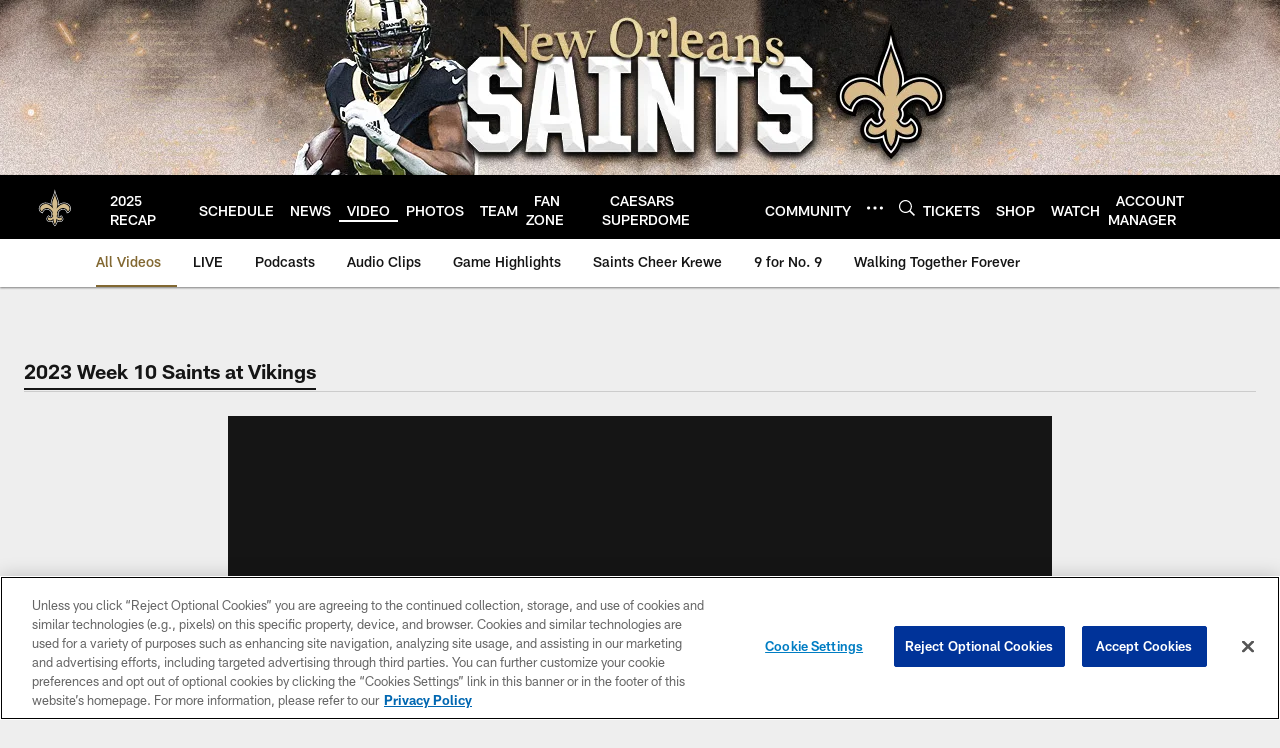

--- FILE ---
content_type: text/html; charset=utf-8
request_url: https://www.google.com/recaptcha/api2/aframe
body_size: 263
content:
<!DOCTYPE HTML><html><head><meta http-equiv="content-type" content="text/html; charset=UTF-8"></head><body><script nonce="s1i_n3cJou2sPf2Bytk0iA">/** Anti-fraud and anti-abuse applications only. See google.com/recaptcha */ try{var clients={'sodar':'https://pagead2.googlesyndication.com/pagead/sodar?'};window.addEventListener("message",function(a){try{if(a.source===window.parent){var b=JSON.parse(a.data);var c=clients[b['id']];if(c){var d=document.createElement('img');d.src=c+b['params']+'&rc='+(localStorage.getItem("rc::a")?sessionStorage.getItem("rc::b"):"");window.document.body.appendChild(d);sessionStorage.setItem("rc::e",parseInt(sessionStorage.getItem("rc::e")||0)+1);localStorage.setItem("rc::h",'1769692159082');}}}catch(b){}});window.parent.postMessage("_grecaptcha_ready", "*");}catch(b){}</script></body></html>

--- FILE ---
content_type: text/javascript; charset=utf-8
request_url: https://auth-id.neworleanssaints.com/accounts.webSdkBootstrap?apiKey=4_dFGzZYsALqxragbCqBmGgQ&pageURL=https%3A%2F%2Fwww.neworleanssaints.com%2Fvideo%2Fweek-10-nfl-minnesota-vikings-new-orleans-saints-practice-report-11-10-2023&sdk=js_latest&sdkBuild=18435&format=json
body_size: 432
content:
{
  "callId": "019c09df4d6e75e9b4a6640721ef1b3d",
  "errorCode": 0,
  "apiVersion": 2,
  "statusCode": 200,
  "statusReason": "OK",
  "time": "2026-01-29T13:09:15.309Z",
  "hasGmid": "ver4"
}